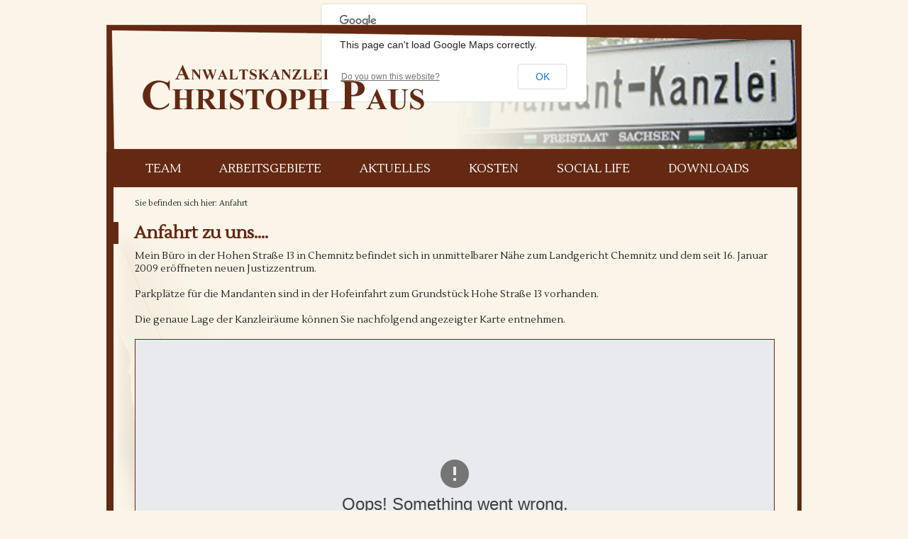

--- FILE ---
content_type: text/html;charset=utf-8
request_url: http://www.ra-paus.de/anfahrt.html
body_size: 14533
content:
<!DOCTYPE html
     PUBLIC "-//W3C//DTD XHTML 1.0 Transitional//EN"
     "http://www.w3.org/TR/xhtml1/DTD/xhtml1-transitional.dtd">
<html xml:lang="de_DE" lang="de_DE" xmlns="http://www.w3.org/1999/xhtml">
<head>

<meta http-equiv="Content-Type" content="text/html; charset=utf-8" />
<!-- 
	This website is powered by TYPO3 - inspiring people to share!
	TYPO3 is a free open source Content Management Framework initially created by Kasper Skaarhoj and licensed under GNU/GPL.
	TYPO3 is copyright 1998-2012 of Kasper Skaarhoj. Extensions are copyright of their respective owners.
	Information and contribution at http://typo3.org/
-->

<base href="http://www.ra-paus.de/" />
<link rel="shortcut icon" href="http://www.ra-paus.de/fileadmin/template/img/favicon.ico" type="image/x-icon; charset=binary" />
<link rel="icon" href="http://www.ra-paus.de/fileadmin/template/img/favicon.ico" type="image/x-icon; charset=binary" />
<title>Anfahrt</title>
<meta name="generator" content="TYPO3 4.7 CMS" />
<meta name="keywords" content="Rechtsanwalt, Chemnitz, Hohe Straße, Anwaltskanzlei, Handels- und Handelsvertreterrecht, Gesellschaftsrecht, Maklerrecht, Erbrecht, Arbeitsrecht, Arzthaftungsrecht, Umweltrecht, Patientenverfügung" />
<meta name="description" content="Rechtsanwalt Christoph Paus in Chemnitz" />
<meta name="robots" content="INDEX,FOLLOW" />

<link rel="stylesheet" type="text/css" href="typo3temp/stylesheet_a6bbbc905d.css?1350848135" media="all" />
<link rel="stylesheet" type="text/css" href="fileadmin/template/css/template.css?1351785174" media="screen" />



<script src="typo3temp/javascript_6bcdb0483c.js?1349804096" type="text/javascript"></script>


<script type="text/javascript" src="http://ajax.googleapis.com/ajax/libs/jquery/1.6/jquery.min.js"></script>
	<script type="text/javascript" src="http://ajax.googleapis.com/ajax/libs/jqueryui/1.8/jquery-ui.min.js"></script>
	<link rel="stylesheet" href="http://ajax.googleapis.com/ajax/libs/jqueryui/1.8/themes/base/jquery-ui.css" type="text/css" media="all" />
	<link rel="stylesheet" href="http://static.jquery.com/ui/css/demo-docs-theme/ui.theme.css" type="text/css" media="all" /><link rel="stylesheet" href="typo3conf/ext/perfectlightbox/res/css/slightbox.css" type="text/css" media="screen,projection" /><script type="text/javascript" src="typo3conf/ext/perfectlightbox/res/js/prototype.1.7.0.yui.js"></script>
<script type="text/javascript" src="typo3conf/ext/perfectlightbox/res/js/scriptaculous.js?load=effects,builder"></script><script type="text/javascript" src="typo3conf/ext/perfectlightbox/res/js/lightbox.2.0.5.yui.js"></script><script type="text/javascript">
	LightboxOptions.borderSize = 10;
	LightboxOptions.resizeSpeed = 400;
	LightboxOptions.overlayOpacity = 0.8;
	LightboxOptions.loop = true;
	LightboxOptions.allowSave = false;
	LightboxOptions.slideshowAutoplay = false;
	LightboxOptions.slideshowInterval = 5000;
	LightboxOptions.slideshowAutoclose = true;
	LightboxOptions.labelImage = 'Bild';
	LightboxOptions.labelOf = 'von';</script>
</head>
<body>

<script language="JavaScript">
	window.onload = function()
	{
		var lis = document.getElementById('nav_main').getElementsByTagName('li');
		for(i = 0; i < lis.length; i++)
		{
			var li = lis[i];
			if (1)
			li.onmouseover = function()
	{
		this.getElementsByTagName('ul').item(0).style.display = 'block';
		this.getElementsByTagName('a').item(0).className = 'parent_active';       
	}
		li.onmouseout = function()
		{
		this.getElementsByTagName('ul').item(0).style.display = 'none';
		this.getElementsByTagName('a').item(0).className = '';
      }
		}
	}
</script>    
<div id="container">        
  <div id="page_margins">
    <div id="page">
        <div id="header_img"><img src="fileadmin/user_upload/header_pictures/anfahrt_klein_Kopie.jpg" alt="Header Image" /></div>
	<div id="header">
	  <div id="header_inner">
	    <div id="headline"><a href="/" target="_top" title="zur Startseite" ><img src="fileadmin/template/img/rap_logo.png" alt="Logo" /></a></div>
	  
	  </div>
	  <div class="clr"><br /></div>
	</div>
        <div id="nav">
	  <div id="nav_main">
		<ul id="mainlevel"><li><a href="team.html"  >Team</a><ul><li><a href="rechtsanwaltchristophpaus.html"  >Rechtsanwalt Christoph Paus</a></li><li><a href="rechtsanwaltsfachangestellte.html"  >Rechtsanwaltsfachangestellte</a></li></ul></li><li><a href="arbeitsgebiete.html"  >Arbeitsgebiete</a><ul><li><a href="arbeitsrecht.html"  >Arbeitsrecht</a></li><li><a href="arzthaftungsrecht.html"  >Arzthaftungsrecht</a></li><li><a href="erbrecht.html"  >Erbrecht</a></li><li><a href="gesellschaftsrecht.html"  >Gesellschaftsrecht</a></li><li><a href="makler-undhandelsvertreterrech.html"  >Makler- und Handelsvertreterrecht</a></li><li><a href="mietrecht.html"  >Mietrecht</a></li><li><a href="rechtderallgemeinengeschftsb.html"  >Recht der Allgemeinen Geschäftsbedingungen</a></li><li><a href="steuerrecht.html"  >Steuerrecht</a></li><li><a href="strafrecht.html"  >Strafrecht</a></li><li><a href="strassenverkehrs-und_kfz-recht.html"  >Straßenverkehrs- und KFZ-Recht</a></li><li><a href="umweltrecht.html"  >Umweltrecht</a></li><li><a href="versicherungsrecht.html"  >Versicherungsrecht</a></li></ul></li><li><a href="aktuelles.html"  >Aktuelles</a><ul><li><a href="61.html"  >Wissenswertes</a></li><li><a href="59.html"  >Aktuelle Urteile</a></li></ul></li><li><a href="kosten.html"  >Kosten</a></li><li><a href="sociallife.html"  >Social Life</a><ul><li><a href="52.html"  >Tag der offenen Tür 2012</a></li><li><a href="53.html"  >Tag der offenen Tür 2011</a></li><li><a href="56.html"  >Ausstellungseröffnung Anke Kampe</a></li><li><a href="57.html"  >Infoveranstaltung zur Patientenverfügung</a></li><li><a href="58.html"  >Kanzleieröffnung am 18. Januar 2007</a></li></ul></li><li><a href="downloads.html"  >Downloads</a></li></ul>
		<div class="clr"><br /></div>
	  </div>
	</div>
	<div class="clr"><br /></div>
	<div id="main">
	  <div id="breadcrumb">Sie befinden sich hier:  Anfahrt </div>
	  <div id="col3">
	    <div id="col3_content">
	      
	<!--  CONTENT ELEMENT, uid:28/text [begin] -->
		<div id="c28" class="csc-default">
		<!--  Header: [begin] -->
			<div class="csc-header csc-header-n1"><h1 class="csc-firstHeader">Anfahrt zu uns....</h1></div>
		<!--  Header: [end] -->
			
		<!--  Text: [begin] -->
			<p class="bodytext">Mein Büro in der Hohen Straße 13 in Chemnitz befindet sich in unmittelbarer Nähe zum Landgericht Chemnitz und dem seit 16. Januar 2009 eröffneten neuen Justizzentrum.</p>
<p class="bodytext">&nbsp;</p>
<p class="bodytext">Parkplätze für die Mandanten sind in der Hofeinfahrt zum Grundstück Hohe Straße 13 vorhanden.</p>
<p class="bodytext">&nbsp;</p>
<p class="bodytext">Die genaue Lage der Kanzleiräume können Sie nachfolgend angezeigter Karte entnehmen.</p>
<p class="bodytext">&nbsp;</p>
		<!--  Text: [end] -->
			</div>
	<!--  CONTENT ELEMENT, uid:28/text [end] -->
		
	<!--  CONTENT ELEMENT, uid:92/list [begin] -->
		<div id="c92" class="csc-default">
		<!--  Plugin inserted: [begin] -->
			


	<!--

		BEGIN: Content of extension "go_maps_ap", plugin "tx_gomapsap_pi1"

	-->
	<div class="tx-gomapsap-pi1">
		<script src="http://maps.google.com/maps/api/js?v=3.9&amp;sensor=false" type="text/javascript"></script><div id="ra_paus"> </div><script type="text/javascript">
function addMapPoint(pointDescription, Route, element, infoWindow){
  	Route.push(pointDescription.address);
  	var latitude = pointDescription.latitude;
  	var longitude = pointDescription.longitude;
  	if(Math.round(latitude) == 0 && Math.round(longitude) == 0) {
  		element.geocoder.geocode({"address": pointDescription.address}, function(point, status) {
  			latitude = point[0].geometry.location.lat();
  			longitude = point[0].geometry.location.lng();
  			var position = new google.maps.LatLng(latitude, longitude);
  			setMapPoint(pointDescription, Route, element, infoWindow, position);
  		});
  		return ;
  	}
  	var position = new google.maps.LatLng(latitude, longitude);
  	setMapPoint(pointDescription, Route, element, infoWindow, position);
};

function setMapPoint(pointDescription, Route, element, infoWindow, position) {
		if(pointDescription.imageFilename != "uploads/tx_gomapsap/"){
			if(pointDescription.imageResizeMarker == 1) {
				var Icon = new google.maps.MarkerImage(pointDescription.imageFilename,
				new google.maps.Size(pointDescription.imageResizeWidth, pointDescription.imageResizeHeight),
				new google.maps.Point(0, 0));
				var Shape = {type: 'rectangle', coord:[0,0,pointDescription.imageResizeWidth,0,pointDescription.imageResizeWidth,pointDescription.imageResizeHeight,0,pointDescription.imageResizeHeight,0,0]};
			}else{
				var Icon = new google.maps.MarkerImage(pointDescription.imageFilename);
			}
			if (pointDescription.imageShadowFilename != "uploads/tx_gomapsap/"){
				if(pointDescription.imageResizeShadow == 1){
					var Shadow = new google.maps.MarkerImage(pointDescription.imageShadowFilename,
					new google.maps.Size(pointDescription.imageResizeShadowWidth, pointDescription.imageResizeShadowHeight),
					new google.maps.Point(0,0),
					new google.maps.Point((pointDescription.imageResizeWidth/2),pointDescription.imageResizeHeight));
				}else{
					var Shadow = new google.maps.MarkerImage(pointDescription.imageShadowFilename);
				}
				var marker = new google.maps.Marker({
			 		position: position,
			 		map: element.map,
					icon: Icon,
					shape: Shape,
					shadow: Shadow
				});
			}else{
				var marker = new google.maps.Marker({
			 		position: position,
			 		map: element.map,
					icon: Icon,
					shape: Shape
				});
			}
		}else{
			var marker = new google.maps.Marker({position: position, map: element.map});
		};
		var closeInfoWindows = function() {
       		infoWindowsArray.each(function(index, infoWindow) {
       			infoWindow.close();
       		});
       	};
		if(pointDescription.text != "" || pointDescription.routeLink > 0){
			var infoWindowContent = pointDescription.text;
			if(pointDescription.routeLink > 0) {
				var daddr = (pointDescription.routeLink == 2)? pointDescription.latitude + ", " + pointDescription.longitude : pointDescription.address;
				daddr += " (" + pointDescription.title + ")";
				//<![CDATA[
				infoWindowContent += '<p class="routeLink"><a href="http://maps.google.com/maps?daddr=' + escape(daddr) + '" target="_blank"> Route berechnen<\/a><\/p>';
				//]]>
			}

			if(pointDescription.openByClick){
			  	google.maps.event.addListener(marker, "click", function() {
			  		infoWindow.setContent(infoWindowContent);
			  		infoWindow.open(element.map, this);
				});
			} else {
				google.maps.event.addListener(marker, "mouseover", function() {
					infoWindow.setContent(infoWindowContent);
			  		infoWindow.open(element.map, this);
				});
			}
			if(!pointDescription.closeByClick){
				google.maps.event.addListener(marker, "mouseout", function() {
			    	 infoWindow.close();
	        	});
        	}
       	};
		element.bounds.extend(position);
};

(function initMap(){
	jQuery(document).ready(function(){
		var element= jQuery("#ra_paus");
			var Route = new Array();
			var pointDescriptions = Array();
			var infoWindow = new google.maps.InfoWindow();
			element.attr("class", "map");
			element.attr("title", "");
			element.css("width", "900px");
			element.css("height", "450px");
				var myOptions = {
				zoom: 11,
				center: new google.maps.LatLng(0,0),
				draggable: true,
				disableDoubleClickZoom: false,
				scrollwheel: true,
				panControl: false,
				scaleControl: true,
				streetViewControl: false,
				zoomControl: true,
					zoomControlOptions: {style: google.maps.ZoomControlStyle.LARGE},
						mapTypeId: google.maps.MapTypeId.ROADMAP,
					mapTypeControlOptions: {mapTypeIds: [google.maps.MapTypeId.ROADMAP,google.maps.MapTypeId.SATELLITE,google.maps.MapTypeId.HYBRID]}};	element.map = new google.maps.Map(document.getElementById("ra_paus"),myOptions);
							element.bounds = new google.maps.LatLngBounds();
							element.geocoder = new  google.maps.Geocoder();
							if (element.geocoder) {
				//<![CDATA[
				var pointDescription = {
				 'imageFilename' 		: 'uploads/tx_gomapsap/',
				 'imageResizeMarker' 	: 0,
				 'imageResizeWidth' 	: 0,
				 'imageResizeHeight' 	: 0,
				 'imageShadowFilename' 	: 'uploads/tx_gomapsap/',
				 'imageResizeShadow' 	: 0,
				 'imageResizeShadowWidth' 	: 0,
				 'imageResizeShadowHeight' 	: 0,
				 'openByClick' 			: 0,
				 'closeByClick' 		: 1,
				 'routeLink'	 		: 0,

				 'text' 				: '<p class="bodytext">Anwaltskanzlei Christoph Paus<\/p><p class="bodytext">Hohe Straße 13<\/p><p class="bodytext">09112 Chemnitz<\/p>',
				 'address'				: 'Hohe Straße 13, 09112 Chemnitz',
				 'latitude'				: '50.830237',
				 'longitude'			: '12.912702',
				 'title' 				: 'RA Paus'
				};
				//]]>
				addMapPoint(pointDescription, Route, element, infoWindow);}
									google.maps.event.addListener(element.map, "zoom_changed", function() {
									    var zoomChangeBoundsListener = google.maps.event.addListener(element.map, "bounds_changed", function(event) {
									        if(this.initZoom == 1) {
									    		this.setZoom(15);
									    		this.initZoom = 0;
									    	}
									        google.maps.event.removeListener(zoomChangeBoundsListener);
									    });
									});
									element.map.initZoom = 1;
								element.map.fitBounds(element.bounds);
	   });
  })();
		</script>
	</div>
	
	<!-- END: Content of extension "go_maps_ap", plugin "tx_gomapsap_pi1" -->

	
		<!--  Plugin inserted: [end] -->
			</div>
	<!--  CONTENT ELEMENT, uid:92/list [end] -->
		
	    </div>
	  </div>
	</div>

<div id="footer">
  <div id="footer_inner">
    <div id="footer_txt">&copy; 2012 Anwaltskanzlei Christoph Paus |</div><div id="footer_navi"><ul><li><a href="kontakt.html" title="Kontakt" onfocus="blurLink(this);"  >Kontakt</a>&#124;</li><li><a href="anfahrt.html" title="Anfahrt" onfocus="blurLink(this);"  >Anfahrt</a>&#124;</li><li><a href="impressum.html" title="Impressum" onfocus="blurLink(this);"  >Impressum</a></li></ul><div class="clr"><br /></div></div>    
  <div class="clr"><br /></div></div>
</div>
</div>
</div>
</div>




</body>
</html>

--- FILE ---
content_type: text/css
request_url: http://www.ra-paus.de/fileadmin/template/css/template.css?1351785174
body_size: 12299
content:
@import url(http://fonts.googleapis.com/css?family=Lustria);
@media all
{
* {margin:0px; padding:0px;}
body {background: #faf5e8;font-size:14px;font-family: 'Lustria', Arial, sans-serif;color:#222;}
#container{min-height:600px;margin:0 auto;}
#page{}
a{
  color:#642913;
}
#page_margins {min-width: 320px; margin:0px auto;max-width:980px;padding:0px 0%;}
.clr{clear:both;line-height:0px;height:0px;font-size:0px;}
#home{vertical-align:top;}
#header { background:url(../img/rap_header_bg.png) no-repeat left top; margin: 35px 0px 0px 0px;height: 180px; color: #642913;position:relative; z-index:10; }
#header_inner { padding: 0px 0px 0px 27px;}
#headline a{color:#642913; display:block;text-decoration:none;padding-top:38px;}
#header_img{position:absolute; z-index:1;width:980px;text-align: right;}

#headline_zeile1{
  font-size:28px;
  margin:48px 0px 6px 120px;
  color:#642913;
}
#headline_zeile1 span, #headline_zeile2 span{
  font-size:40px;
  color:#642913;
  }
#headline_zeile2{
  font-size:26px;
  margin:0px 0px 10px 228px;
  color:#642913;
}
#adresse_startseite{
  background:url(../img/rap_logo_klein.png) no-repeat left top;
  padding:54px 0px 0px 36px;
  font-size:20px;
  margin:55px 0px 10px 482px;
  color:#642913;
}
#col3_content ul li{
  margin-left:25px;
}
#footer {min-width: 320px; margin:0px auto;color:#642913; margin: 0em 0em; padding-left:0px; font-size:12px; text-align:left;background:url(../img/rap_footer_bg.png) no-repeat;}
#footer a {color:#642913;}
#footer_inner{padding:29px 0px 8px 8px;border-bottom:6px solid #642913;border-left:10px solid #642913;border-right:6px solid #642913;}
#footer_txt{float:left;}
#footer_navi ul li{float:left;list-style-type:none;padding:0px 0px;}
#footer_navi ul li a{padding:0px 5px;}
#nav{background:#642913; width:100%;}


/* ######################################################################################################
** ### Formatierung der Inhaltsspalten ##################################################################
** ######################################################################################################
*/

#main {border-left:10px solid #642913; border-right:6px solid #642913;} 
/* Rechte Spalte */
#col2 {width:292px;background:#6e7d09;float:right;min-height:500px;}
#col2_content {padding: 24px 30px 0px 16px;font-size:12px;color:#fff; }
/* Mittlere Spalte */
#col3{ margin-left: 0px;background:#faf5e8 url(../img/kletterer_v2.png) no-repeat left top;width:auto;overflow:hidden;min-height:515px;}
#col3_startseite{ margin-left: 0px;background:#faf5e8 url(../img/kletterer.png) no-repeat;width:auto;overflow:hidden;min-height:560px;}
#col3_content { margin-left: 30px; margin-right: 36px;padding:4px 0px 24px; }

h1 {font-size:24px; color: #642913;margin:0px 0px 8px -30px;border-left:7px solid #642913;padding:0px 0px 0px 22px;}
#col3 h2 {font-size:18px; color: #642913;margin-bottom:3px;}
p.bodytext{color:#222;}
#col2 p.bodytext, #col2 a{color:#fff;}
#col3 a{color:#642913;}
#col3 iframe{
  border:1px solid #642913;
}
.box{
  border-bottom:2px #e5e5e6 solid;
  border-right:9px #e5e5e6 solid;
  margin: 0px 0 10px 0px;
  padding:5px 0px 5px 2px;
  background:#f4f4f4; 
  opacity:0.8;
  }
.box:hover{
 background:#fff;
 opacity:1; 
 }
.content_box{
  font-weight:normal;
  padding:0px;  
  }  
.content_box2{  
  font-size: 12px; 
  font-weight: normal;
  padding:5px 5px 5px 7px;
  border-bottom:0px solid #ddd;
  }
.content_box_text{
 text-align:left;
 padding:0px 0px 4px 7px; 
  }  

.image_content2{
  float:left; 
  margin: 0px 12px 8px 0px;
  padding: 1px;
  border:1Px solid #ccc;
  }

.foto{
  margin: 0px 0px 8px 0px;
  padding: 4px;
  border:1Px solid #ccc;
  }
  
.foto_teaser{
  float:left;
  margin: 0px 12px 8px 0px;
  padding: 4px;
  border:1Px solid #ccc;
  }
  
.img_modul{
  margin: 0px 0px 5px 0px;
  padding: 4px;
  border:1Px solid #fff;
  background:#F8D796;
  }

.image_spalte{  
  margin: 0px 0px 0px 0px;
  padding: 1px;
  border:1px solid #aaa;}
}
.line_roof{
  font-size:11px;
  font-weight:normal;
  color: #999; 
  margin: 0px; 
  background:transparent url() no-repeat; 
  background-position:right;
  }  
.headline_content{
  font-size:22px;
  font-weight: normal;  
  color: #666;   
  }
.headlines_suche{
  font-size:18px;
  font-weight:bold;  
  color: #666;   
  } 
.subheadline{
  font-size:16px;
  font-weight:bold;
  
  color: #444; 
  margin: -6px 0 10px 0; 
  background:transparent url() no-repeat; 
  background-position:right;
  }
.txt_bold{
  font-weight:bold;
}
.txt_startbox{
  padding:10px 3px 0px 3px;
  text-align:left;
  color:#444;
  font-size:14px;
}
.letter{
  float:left;
  font-size:90px;
  font-weight:normal;  
  color: #666; margin:19px 2px 6px 0;  
  }    
  
.trenner{
margin: 0 0 1em 0;
}
.trenner2{
margin: 0 0 2em 0;

}
.trenner3{
clear:left;
}
.clr_content{
 clear:both;
 line-height:0px;
 height:0px;
 font-size:0px;}
 
.clr_left{
 clear:left;
 line-height:0px;
 height:0px;
 font-size:0px;}
 

.line_grey{
 background:#ddd;
 line-height:1px;
 height:1px;
 font-size:0px; 
 margin-bottom:10px;
}

.seperator{
  margin-top:10px;
  display:block;}
  
.contactleft, .csc-mailform-field label{
  clear:both;
  float:left;
  width:140px;
  text-align:right;
  margin:2px 0px 0 0;
  padding:4px;
  display:block;
}

.contactright, .csc-mailform-field input{
   padding:6px;  
}
.csc-mailform-field{
  clear:both;
  padding-bottom:4px;
                
}
.contactform, #mailform{
  padding:10px 0 5px 0;
}
fieldset{border:0px;}
.contactleft2{
  clear:both;
  float:left;
  width:230px;
  text-align:right;
  margin:4px 0px 0 0;
  padding:4px;
}

.contactright2{
  margin:0px 0px;
  padding:6px;  
}

.contactform2{
  background:#e5e5e6;
  border:3px #ddd solid;
  padding:10px;
}

.left{
  float:left;
  margin-right:12px;
}
.right{
  float:right;
  margin-left:12px;
}
.txt_sidebar {
  font-size:11px;
  padding-right:20px;
  
}
.readon{
  font-weight:bold;
  text-decoration:underline;
}
.textlink{text-decoration:underline;}
.back_button a{background:#fff;display:inline-block;padding:3px 6px;opacity:0.8;}
.extern{
  background:transparent url(../../img/icon_link_extern.gif) no-repeat 0px 0px;
  padding-left:17px;
  text-decoration:underline;
}
#mailformaddress{padding:5px;font-family: Tahoma, Arial, sans-serif;}
.button, input.csc-mailform-submit{
  padding:6px 0px;
  color:#fff;
  background:#6e7d09;
  font-weight:bold;
  cursor:pointer;
  border:0px;
  margin-left:148px;
  width:200px;
}

.no_list{
  list-style-type:none;  
}

p#cross-links { text-align: left }
a:focus { outline:none }
.stripViewer .panelContainer .panel ul {
  text-align: center;
  margin: 0px;
}
.galleria-info-link{background-color:#AE0E1B;}
#col3 DIV.csc-textpic-intext-left DIV.csc-textpic-imagewrap, #col3 DIV.csc-textpic-intext-left-nowrap DIV.csc-textpic-imagewrap{margin:9px 18px 18px 6px;background:#642913;padding:0px 6px 6px 0px;}
#col3 DIV.csc-textpic-center-inner DIV.csc-textpic-image, #col3 DIV.csc-textpic-intext-center-inner DIV.csc-textpic-imagewrap{margin:0px;background:#642913;padding:0px 6px 6px 0px;}
#col3 DIV.csc-textpic-intext-right DIV.csc-textpic-imagewrap, #col3 DIV.csc-textpic-intext-right-nowrap DIV.csc-textpic-imagewrap{margin:9px 0px 18px 18px;background:#642913;padding:0px 6px 6px 0px;}
#col3 DIV.csc-textpic DIV.csc-textpic-image IMG{margin:-6px 0px 0px -6px;}
#col3 DIV.csc-textpic .csc-textpic-imagecolumn DIV.csc-textpic-image IMG{margin:0px;}
#col3 .csc-textpic-imagerow{margin-bottom:10px;}
DIV.csc-textpic-center .csc-textpic-imagewrap, DIV.csc-textpic-center FIGURE.csc-textpic-imagewrap{}
.csc-textpic-caption{font-size:11px;}
.news-list-container{padding:0px;}
.news-list-container H2{padding-bottom:8px;}
.news-list-container IMG{margin:5px 0px 10px 14px;}
.news-list-item{padding-bottom:25px;}
.csc-frame-frame1 div.csc-textpic-above{background:#fff;padding:5px 0px 8px;border-top:2px solid #ddd;}
.news-single-item{padding:0px;}
.news-single-img{margin:5px 0px 10px 14px;}
.news-single-backlink a{background:#eee;padding:0px 5px;}
.news-single-rightbox{float:none;text-align:left;}

li.csc-textpic-imagecolumn{display:inline;}
.csc-textpic-imagecolumn img{overflow:hidden;}
#col3 .news-list-morelink a{color:#fff;background:#642913;padding:0px 5px;}

.btn_liste{
  float:left;
  margin-right:2px;
  }
.btn{  
  background:#6e7d09;
  font-weight:bold;
  cursor:pointer;
  border:0px;
  margin-left:0px;
  padding:3px 5px;
  color:#fff;
  font-weight:bold;
  font-size:18px;
}
.erg_backlink{float:right;}
.item_neu{
                margin:-12px 0px 0px -6px;
                background:#f4f4f4 url(../img/icon_book.png) 10px 8px no-repeat;
                padding:9px 12px;
                font-size:13px;
}
.item_neu_container{
                background:#ddd;
                margin-bottom:16px;
                padding:6px 6px 6px 0px;
                margin-left:6px;
}
.item_neu div label{
                float:left;
                display:block;
                width:110px;
                text-align:right;
                margin-right:6px;
                font-weight:bold;
                font-size:12px;
}
.item_row{
                clear:both;
}

/**********HAUPT NAVIGATION**********/ 

#nav_main{
    width:100%;
    color: #fff;
}
#nav_main ul{
  margin:0 0 0 28px;  
  list-style:none;
}
#nav_main li {
  float:left;  
  padding:0px;
  margin:0px;  
  
}

#nav_main li a {
  text-transform: uppercase;
  font-size:17px;
  float:left;
  display:block;
  color:#fff;
  margin-top:5px;
  padding:7px 27px 15px;
  text-decoration:none;    
  text-align: center;  
  width: auto; /* nur IE 5.x */
  width/**/:/**/ .1em; /* f�r IE 6.0 */  
}
#nav_main > ul a {width:auto;}  /* f�r alle anderen Browser */
/* Commented Backslash Hack
   hides rule from IE5-Mac \*/
#nav_main a {float:none;}
/* End IE5-Mac hack */
#nav_main li a:hover {     
    color:#642913;
    background:#fff;   
}
#nav_main #current { }
#nav_main ul li#current a, #nav_main ul li#parent a  { 
    color:#642913;
    background:#faf5e8;
    
}
#nav_main ul li a.parent_active{ 
    color:#642913;
    background:#fff;
    
}
#nav_main ul li#parent a.parent_active:hover{ 
    color:#642913;
    background:#fff;
    
}
#nav_main ul li ul{
    display:none;
    position:absolute;
    z-index:10;
    font-size:12px;
    background:#fff;
    padding:0px 0px 0px 0px;
    margin:49px 0px 0px;
    width:250px;
    border-bottom:5px solid #642913;
    clear:left;
}

#nav_main ul li ul li{
    display:block;    
    text-align:left;
    padding:0px;
    height:auto;
    margin:0px;
    float:none;
    
}
*+html #nav_main ul li ul {margin: 0px;} /* nur für den IE7 */
#nav_main ul li ul li a:link, #nav_main ul li ul li a:visited, #nav_main ul li#parent ul li a, #nav_main ul li#current ul li a{
    text-decoration:none;
    color:#444;
    display:block;
    text-align:left;
    padding:6px 20px 6px 16px;
    float:none;
    font-size:12px;
    margin-top:0px;
    background:#fff;
}
#nav_main ul li ul li a:hover, #nav_main ul li ul li a#current, #nav_main ul li#parent ul li a:hover, #nav_main ul li#current ul li a:hover{
    background:#642913;
    color:#fff;    
}
#breadcrumb{
  font-size:11px;
  padding:15px 30px;
}
DIV.csc-textpic .csc-textpic-imagewrap .csc-textpic-image{
  margin-bottom:0px;
}
.news-amenu-container{
  margin:0px 0px 18px 0px;
}
.news-single-related DT, .news-single-links DT, .news-single-files DT, .news-single-related DD, .news-single-links DD, .news-single-files DD{
  margin-left:0px;
}
.news-single-related, .news-single-files, .news-single-links, .news-single-additional-info{
  padding:0px;
}
.csc-textpic-caption{
  color:#fff;
  padding:6px 8px 0px 8px;
}
*+html .csc-textpic-caption{
  color:#fff;
  padding:6px 8px 7px 8px;
}
img{border:none;}
#ra_paus{
  border:1px solid #642913;
}

--- FILE ---
content_type: text/css; charset=utf-8
request_url: http://fonts.googleapis.com/css?family=Lustria
body_size: 296
content:
/* latin */
@font-face {
  font-family: 'Lustria';
  font-style: normal;
  font-weight: 400;
  src: url(http://fonts.gstatic.com/s/lustria/v14/9oRONYodvDEyjuhOnC8zM_HxEck.woff2) format('woff2');
  unicode-range: U+0000-00FF, U+0131, U+0152-0153, U+02BB-02BC, U+02C6, U+02DA, U+02DC, U+0304, U+0308, U+0329, U+2000-206F, U+20AC, U+2122, U+2191, U+2193, U+2212, U+2215, U+FEFF, U+FFFD;
}
